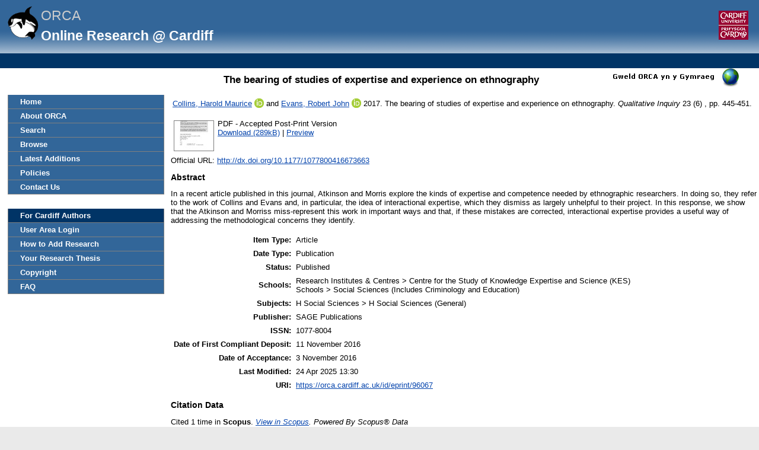

--- FILE ---
content_type: text/html; charset=utf-8
request_url: https://orca.cardiff.ac.uk/id/eprint/96067/
body_size: 29444
content:
<!DOCTYPE html>
<html xmlns="http://www.w3.org/1999/xhtml">
	<head>
		<meta http-equiv="X-UA-Compatible" content="IE=edge" />
		<title> The bearing of studies of expertise and experience on ethnography  -ORCA</title>
		<link rel="icon" href="/favicon.ico" type="image/x-icon" />
		<link rel="shortcut icon" href="/favicon.ico" type="image/x-icon" />
		<meta name="eprints.eprintid" content="96067" />
<meta content="29" name="eprints.rev_number" />
<meta content="archive" name="eprints.eprint_status" />
<meta content="2095" name="eprints.userid" />
<meta name="eprints.dir" content="disk0/00/09/60/67" />
<meta name="eprints.datestamp" content="2016-11-14 10:44:44" />
<meta name="eprints.lastmod" content="2025-04-24 13:30:10" />
<meta name="eprints.status_changed" content="2016-11-14 10:44:44" />
<meta name="eprints.type" content="article" />
<meta content="show" name="eprints.metadata_visibility" />
<meta content="2095" name="eprints.sword_depositor" />
<meta content="Collins, Harold Maurice" name="eprints.creators_name" />
<meta name="eprints.creators_name" content="Evans, Robert John" />
<meta name="eprints.creators_id" content="CollinsH@cardiff.ac.uk" />
<meta name="eprints.creators_id" content="EvansRJ1@cardiff.ac.uk" />
<meta name="eprints.creators_uniqueid" content="A0321339" />
<meta content="A070811H" name="eprints.creators_uniqueid" />
<meta name="eprints.creators_orcid" content="0000-0003-2909-9035" />
<meta content="0000-0002-7034-5122" name="eprints.creators_orcid" />
<meta content="The bearing of studies of expertise and experience on ethnography" name="eprints.title" />
<meta name="eprints.ispublished" content="pub" />
<meta name="eprints.subjects" content="H1" />
<meta content="KES" name="eprints.divisions" />
<meta content="SOCSI" name="eprints.divisions" />
<meta content="In a recent article published in this journal, Atkinson and Morris explore the kinds of expertise and competence needed by ethnographic researchers. In doing so, they refer to the work of Collins and Evans and, in particular, the idea of interactional expertise, which they dismiss as largely unhelpful to their project. In this response, we show that the Atkinson and Morriss miss-represent this work in important ways and that, if these mistakes are corrected, interactional expertise provides a useful way of addressing the methodological concerns they identify." name="eprints.abstract" />
<meta name="eprints.date" content="2017-07-01" />
<meta name="eprints.date_type" content="published" />
<meta name="eprints.publisher" content="SAGE Publications" />
<meta content="http://dx.doi.org/10.1177/1077800416673663" name="eprints.official_url" />
<meta name="eprints.scopus_impact" content="1" />
<meta name="eprints.scopus_cluster" content="85020774720" />
<meta content="2022-05-21 08:20:16" name="eprints.scopus_datestamp" />
<meta name="eprints.full_text_status" content="public" />
<meta name="eprints.publication" content="Qualitative Inquiry" />
<meta content="23" name="eprints.volume" />
<meta content="6" name="eprints.number" />
<meta name="eprints.pagerange" content="445-451" />
<meta name="eprints.refereed" content="TRUE" />
<meta content="1077-8004" name="eprints.issn" />
<meta content="FALSE" name="eprints.coversheets_dirty" />
<meta name="eprints.dates_date" content="2016-11-03" />
<meta content="2017-07-01" name="eprints.dates_date" />
<meta content="published_online" name="eprints.dates_date_type" />
<meta content="published" name="eprints.dates_date_type" />
<meta name="eprints.hoa_compliant" content="511" />
<meta name="eprints.hoa_ref_pan" content="CD" />
<meta name="eprints.hoa_date_acc" content="2016-11-03" />
<meta name="eprints.hoa_date_pub" content="2016-11-03" />
<meta name="eprints.hoa_date_fcd" content="2016-11-11" />
<meta name="eprints.hoa_date_foa" content="2016-12-05" />
<meta name="eprints.hoa_version_fcd" content="AM" />
<meta name="eprints.hoa_exclude" content="FALSE" />
<meta name="eprints.cardiff_browse_id" content="A070811H" />
<meta name="eprints.cardiff_browse_id" content="A0321339" />
<meta content="1" name="eprints.coauthors" />
<meta name="eprints.coversheet" content="TRUE" />
<meta content="2016-11-03" name="eprints.date_of_acceptance" />
<meta name="eprints.citation" content="       Collins, Harold Maurice &lt;https://orca.cardiff.ac.uk/view/cardiffauthors/A0321339.html&gt; ORCID: https://orcid.org/0000-0003-2909-9035 &lt;https://orcid.org/0000-0003-2909-9035&gt; and Evans, Robert John &lt;https://orca.cardiff.ac.uk/view/cardiffauthors/A070811H.html&gt; ORCID: https://orcid.org/0000-0002-7034-5122 &lt;https://orcid.org/0000-0002-7034-5122&gt; 2017.  The bearing of studies of expertise and experience on ethnography. Qualitative Inquiry 23  (6)  , pp. 445-451.              file &lt;https://orca.cardiff.ac.uk/id/eprint/96067/1/Reply%20to%20Atkinson%20and%20Morriss%20-%20for%20ORCA.pdf&gt;      " />
<meta name="eprints.document_url" content="https://orca.cardiff.ac.uk/id/eprint/96067/1/Reply%20to%20Atkinson%20and%20Morriss%20-%20for%20ORCA.pdf" />
<link rel="schema.DC" href="http://purl.org/DC/elements/1.0/" />
<meta name="DC.relation" content="https://orca.cardiff.ac.uk/id/eprint/96067/" />
<meta name="DC.title" content="The bearing of studies of expertise and experience on ethnography" />
<meta content="Collins, Harold Maurice" name="DC.creator" />
<meta name="DC.creator" content="Evans, Robert John" />
<meta name="DC.subject" content="H Social Sciences (General)" />
<meta content="In a recent article published in this journal, Atkinson and Morris explore the kinds of expertise and competence needed by ethnographic researchers. In doing so, they refer to the work of Collins and Evans and, in particular, the idea of interactional expertise, which they dismiss as largely unhelpful to their project. In this response, we show that the Atkinson and Morriss miss-represent this work in important ways and that, if these mistakes are corrected, interactional expertise provides a useful way of addressing the methodological concerns they identify." name="DC.description" />
<meta content="SAGE Publications" name="DC.publisher" />
<meta content="2017-07-01" name="DC.date" />
<meta name="DC.type" content="Article" />
<meta content="PeerReviewed" name="DC.type" />
<meta name="DC.format" content="application/pdf" />
<meta name="DC.language" content="en" />
<meta content="https://orca.cardiff.ac.uk/id/eprint/96067/1/Reply%20to%20Atkinson%20and%20Morriss%20-%20for%20ORCA.pdf" name="DC.identifier" />
<meta content="       Collins, Harold Maurice &lt;https://orca.cardiff.ac.uk/view/cardiffauthors/A0321339.html&gt; ORCID: https://orcid.org/0000-0003-2909-9035 &lt;https://orcid.org/0000-0003-2909-9035&gt; and Evans, Robert John &lt;https://orca.cardiff.ac.uk/view/cardiffauthors/A070811H.html&gt; ORCID: https://orcid.org/0000-0002-7034-5122 &lt;https://orcid.org/0000-0002-7034-5122&gt; 2017.  The bearing of studies of expertise and experience on ethnography. Qualitative Inquiry 23  (6)  , pp. 445-451.              file &lt;https://orca.cardiff.ac.uk/id/eprint/96067/1/Reply%20to%20Atkinson%20and%20Morriss%20-%20for%20ORCA.pdf&gt;      " name="DC.identifier" />
<meta name="DC.relation" content="http://dx.doi.org/10.1177/1077800416673663" />
<link href="https://orca.cardiff.ac.uk/id/eprint/96067/" rel="canonical" />
<link rel="alternate" href="https://orca.cardiff.ac.uk/cgi/export/eprint/96067/RDFNT/orca-eprint-96067.nt" title="RDF+N-Triples" type="text/plain" />
<link type="text/n3" title="RDF+N3" href="https://orca.cardiff.ac.uk/cgi/export/eprint/96067/RDFN3/orca-eprint-96067.n3" rel="alternate" />
<link rel="alternate" title="Multiline CSV" type="text/csv; charset=utf-8" href="https://orca.cardiff.ac.uk/cgi/export/eprint/96067/CSV/orca-eprint-96067.csv" />
<link href="https://orca.cardiff.ac.uk/cgi/export/eprint/96067/BibTeX/orca-eprint-96067.bib" type="text/plain; charset=utf-8" title="BibTeX" rel="alternate" />
<link href="https://orca.cardiff.ac.uk/cgi/export/eprint/96067/EndNote/orca-eprint-96067.enw" type="text/plain; charset=utf-8" title="EndNote" rel="alternate" />
<link href="https://orca.cardiff.ac.uk/cgi/export/eprint/96067/Refer/orca-eprint-96067.refer" type="text/plain" title="Refer" rel="alternate" />
<link rel="alternate" title="MODS" type="text/xml; charset=utf-8" href="https://orca.cardiff.ac.uk/cgi/export/eprint/96067/MODS/orca-eprint-96067.xml" />
<link rel="alternate" title="MPEG-21 DIDL" type="text/xml; charset=utf-8" href="https://orca.cardiff.ac.uk/cgi/export/eprint/96067/DIDL/orca-eprint-96067.xml" />
<link rel="alternate" title="CardiffEndNote" type="text/plain" href="https://orca.cardiff.ac.uk/cgi/export/eprint/96067/CardiffEndNote/orca-eprint-96067.enw" />
<link rel="alternate" href="https://orca.cardiff.ac.uk/cgi/export/eprint/96067/DC/orca-eprint-96067.txt" title="Dublin Core" type="text/plain; charset=utf-8" />
<link rel="alternate" title="Reference Manager" type="text/plain" href="https://orca.cardiff.ac.uk/cgi/export/eprint/96067/RIS/orca-eprint-96067.ris" />
<link rel="alternate" title="ORCA XML" type="application/vnd.eprints.data+xml; charset=utf-8" href="https://orca.cardiff.ac.uk/cgi/export/eprint/96067/ORCAXML/orca-eprint-96067.xml" />
<link href="https://orca.cardiff.ac.uk/cgi/export/eprint/96067/RDFXML/orca-eprint-96067.rdf" type="application/rdf+xml" title="RDF+XML" rel="alternate" />
<link rel="alternate" href="https://orca.cardiff.ac.uk/cgi/export/eprint/96067/JSON_LITE/orca-eprint-96067.js" title="JSON_LITE" type="application/json; charset=utf-8" />
<link type="text/plain; charset=utf-8" title="ASCII Citation" href="https://orca.cardiff.ac.uk/cgi/export/eprint/96067/Text/orca-eprint-96067.txt" rel="alternate" />
<link rel="alternate" href="https://orca.cardiff.ac.uk/cgi/export/eprint/96067/OAI_UKETD_METS/orca-eprint-96067.xml" title="ORCA OAI METS" type="text/xml" />
<link rel="alternate" title="Simple Metadata" type="text/plain; charset=utf-8" href="https://orca.cardiff.ac.uk/cgi/export/eprint/96067/Simple/orca-eprint-96067.txt" />
<link href="https://orca.cardiff.ac.uk/cgi/export/eprint/96067/HTML/orca-eprint-96067.html" type="text/html; charset=utf-8" title="HTML Citation" rel="alternate" />
<link type="application/vnd.eprints.data+xml; charset=utf-8" title="EP3 XML" href="https://orca.cardiff.ac.uk/cgi/export/eprint/96067/XML/orca-eprint-96067.xml" rel="alternate" />
<link rel="alternate" title="Atom" type="application/atom+xml;charset=utf-8" href="https://orca.cardiff.ac.uk/cgi/export/eprint/96067/Atom/orca-eprint-96067.xml" />
<link rel="alternate" title="RIOXX2 XML" type="text/xml; charset=utf-8" href="https://orca.cardiff.ac.uk/cgi/export/eprint/96067/RIOXX2/orca-eprint-96067.xml" />
<link href="https://orca.cardiff.ac.uk/cgi/export/eprint/96067/JSON/orca-eprint-96067.js" type="application/json; charset=utf-8" title="JSON" rel="alternate" />
<link rel="alternate" href="https://orca.cardiff.ac.uk/cgi/export/eprint/96067/METS/orca-eprint-96067.xml" title="METS" type="text/xml; charset=utf-8" />
<link href="https://orca.cardiff.ac.uk/cgi/export/eprint/96067/COinS/orca-eprint-96067.txt" type="text/plain; charset=utf-8" title="OpenURL ContextObject in Span" rel="alternate" />
<link href="https://orca.cardiff.ac.uk/cgi/export/eprint/96067/ContextObject/orca-eprint-96067.xml" type="text/xml; charset=utf-8" title="OpenURL ContextObject" rel="alternate" />
<link href="https://orca.cardiff.ac.uk/" rel="Top" />
    <link rel="Sword" href="https://orca.cardiff.ac.uk/sword-app/servicedocument" />
    <link href="https://orca.cardiff.ac.uk/id/contents" rel="SwordDeposit" />
    <link type="text/html" href="https://orca.cardiff.ac.uk/cgi/search" rel="Search" />
    <link type="application/opensearchdescription+xml" href="https://orca.cardiff.ac.uk/cgi/opensearchdescription" rel="Search" title="ORCA" />
    <script type="text/javascript" src="https://www.gstatic.com/charts/loader.js">
//padder
</script><script type="text/javascript">
// <![CDATA[
var eprints_http_root = "https://orca.cardiff.ac.uk";
var eprints_http_cgiroot = "https://orca.cardiff.ac.uk/cgi";
var eprints_oai_archive_id = "https://orca.cardiff.ac.uk";
var eprints_logged_in = false;
var eprints_logged_in_userid = 0; 
var eprints_logged_in_username = ""; 
var eprints_logged_in_usertype = ""; 
var eprints_lang_id = "en";
// ]]></script>
    <style type="text/css">.ep_logged_in { display: none }</style>
    <link type="text/css" href="/style/auto-3.4.6.css?1747897265" rel="stylesheet" />
    <script src="/javascript/auto-3.4.6.js?1747897265" type="text/javascript">
//padder
</script>
    <!--[if lte IE 6]>
        <link rel="stylesheet" type="text/css" href="/style/ie6.css" />
   <![endif]-->
    <meta name="Generator" content="EPrints 3.4.6" />
    <meta http-equiv="Content-Type" content="text/html; charset=UTF-8" />
    <meta http-equiv="Content-Language" content="en" />
    

		<!-- Add new Google Analytics code LGP 06/07/2023 -->
		<!-- Google tag (gtag.js) -->
		<script async="async" src="https://www.googletagmanager.com/gtag/js?id=G-T8TR2M0XG3">// <!-- No script --></script>
		<script>
			window.dataLayer = window.dataLayer || [];
			function gtag(){dataLayer.push(arguments);}
			gtag('js', new Date());

			gtag('config', 'G-T8TR2M0XG3');
		</script>
		<!-- End of Google Analytics code -->
<!-- altmetrics javascript -->

<!--<script src='http://d1uo4w7k31k5mn.cloudfront.net/eprints.embed.js'></script>
-->
	</head>

	<body bgcolor="#ffffff" text="#000000">
		<!-- Top of page banner (including menu bar) -->
                <div id="container">
			
			<div id="columns">
				<div class="mweblock">
					<div id="logoContainer">
						<a href="https://orca.cardiff.ac.uk"><img src="/images/orcalogoNOBACKGROUND.gif" alt="Cardiff University | Prifysgol Caerdydd" width="60" height="60" border="0" /></a>
						<span class="titleText">ORCA</span>
						<br />
						<span class="subTitleText_serif">Online Research @ Cardiff </span>
						<div id="logoContainer2">  
							<a href="http://cf.ac.uk/">
								<img src="/images/cu_logo.gif" alt="Cardiff University | Prifysgol Caerdydd" />
							</a>	


						</div>

						<div class="login_bar">
							<ul id="ep_tm_menu_tools" class="ep_tm_key_tools"><li class="ep_tm_key_tools_item"><a href="/cgi/users/home" class="ep_tm_key_tools_item_link"></a></li></ul>
						</div>	
					</div>
				</div>
 <div id="ep_tm_languages"><a href="/cgi/set_lang?lang=cy&amp;referrer=https%3A%2F%2Forca.cardiff.ac.uk%2Fid%2Feprint%2F96067%2F" title="Welsh"><img alt="Welsh" border="0" align="top" src="/images/flags/cy.png" /></a><a href="/cgi/set_lang?referrer=https%3A%2F%2Forca.cardiff.ac.uk%2Fid%2Feprint%2F96067%2F" title="Clear Cookie - decide language by browser settings"><img src="/images/flags/aero.png" alt="Clear Cookie - decide language by browser settings" align="top" border="0" /></a></div>

 
				<div>
					<ul class="ep_tm_menu ep_noprint">
						<li>
							<a href="https://orca.cardiff.ac.uk">Home</a>
						</li>
						<li>
							<a href="https://orca.cardiff.ac.uk/information.html">About ORCA</a>
						</li>
                		        	<li>
							<a href="https://orca.cardiff.ac.uk/cgi/search">Search</a></li>
						<li>
						<a href="https://orca.cardiff.ac.uk/view">Browse</a>
						</li>
						<li>
						<a href="https://orca.cardiff.ac.uk/cgi/latest">Latest Additions</a>
						</li>
						<li>
							<a href="https://orca.cardiff.ac.uk/policies.html">Policies</a>
						</li>
						<li>
							<a href="https://orca.cardiff.ac.uk/contact.html">Contact Us</a>
						</li>
						<li class="blank_space"><br /> </li>
						<li class="cu_menuhead">
							For Cardiff Authors
						</li>
						<li>
							<a href="https://orca.cardiff.ac.uk/cgi/users/home">User Area Login</a>
						</li>
						<li>
							<a href="https://orca.cardiff.ac.uk/help/">How to Add Research</a>
						</li>
						<li>
							<a href="https://orca.cardiff.ac.uk/deposit-thesis.html">Your Research Thesis</a>
						</li>
						<li>
							<a href="https://orca.cardiff.ac.uk/copyright.html">Copyright</a>
						</li>
						<li>
							<a href="https://orca.cardiff.ac.uk/faq.html">FAQ</a>
						</li>                                                                                  
						<!-- <li>
							<a href="{$config{http_url}}/manual.html"><epc:phrase ref="eprint_menu_manual"/></a>
						</li> -->
						<!-- <li>
						<a href="{$config{http_url}}/docs/Library_Staff_User_Guide.pdf"><epc:phrase ref="eprint_menu_guide"/></a>
						</li> -->

						<!-- <li>
							<a href="{$config{http_url}}/contact.html"><epc:phrase ref="eprint_menu_contact"/></a>
						</li> -->
					</ul>
				</div>
				<div class="content_block">
									 
					<h1 class="ep_tm_pagetitle">

The bearing of studies of expertise and experience on ethnography

</h1>
					<div class="ep_summary_content"><div class="ep_summary_content_top"></div><div class="ep_summary_content_left"></div><div class="ep_summary_content_right"></div><div class="ep_summary_content_main">

  <p style="margin-bottom: 1em">
    <table>
      <tr>
        <td>
          
  <!-- reference styles -->
  
      <!--<print expr="creators_name"/>--><span class="person orcid-person"><a href="https://orca.cardiff.ac.uk/view/cardiffauthors/A0321339.html" class="idman_link"><span class="person_name">Collins, Harold Maurice</span></a> <a target="_blank" class="orcid" href="https://orcid.org/0000-0003-2909-9035"><img src="/images/orcid_16x16.png" /><span class="orcid-tooltip">ORCID: https://orcid.org/0000-0003-2909-9035</span></a></span> and <span class="person orcid-person"><a class="idman_link" href="https://orca.cardiff.ac.uk/view/cardiffauthors/A070811H.html"><span class="person_name">Evans, Robert John</span></a> <a href="https://orcid.org/0000-0002-7034-5122" target="_blank" class="orcid"><img src="/images/orcid_16x16.png" /><span class="orcid-tooltip">ORCID: https://orcid.org/0000-0002-7034-5122</span></a></span>
      2017.
      <!-- <cite:linkhere><xhtml:em><print expr="title" opts="magicstop"/></xhtml:em></cite:linkhere> -->
      The bearing of studies of expertise and experience on ethnography.
      <i>Qualitative Inquiry</i>
      23
      
        (6)
      
      , pp. 445-451.
      
      
    

  

  

        </td>
      </tr>
    </table>
  </p>

  <!-- starts here -->

  

   

  
  
  
    
    <table>
      
        <tr>
          <td valign="top" align="right"><a class="ep_document_link" onblur="EPJS_HidePreview( event, 'doc_preview_161701', 'right' );" href="https://orca.cardiff.ac.uk/id/eprint/96067/1/Reply%20to%20Atkinson%20and%20Morriss%20-%20for%20ORCA.pdf" onmouseout="EPJS_HidePreview( event, 'doc_preview_161701', 'right' );" onfocus="EPJS_ShowPreview( event, 'doc_preview_161701', 'right' );" onmouseover="EPJS_ShowPreview( event, 'doc_preview_161701', 'right' );"><img class="ep_doc_icon" border="0" src="https://orca.cardiff.ac.uk/96067/1.hassmallThumbnailVersion/Reply%20to%20Atkinson%20and%20Morriss%20-%20for%20ORCA.pdf" title="Reply to Atkinson and Morriss - for ORCA.pdf" alt="[thumbnail of Reply to Atkinson and Morriss - for ORCA.pdf]" /></a><div class="ep_preview" id="doc_preview_161701"><div><div><span><img alt="" src="https://orca.cardiff.ac.uk/96067/1.haspreviewThumbnailVersion/Reply%20to%20Atkinson%20and%20Morriss%20-%20for%20ORCA.pdf" id="doc_preview_161701_img" border="0" class="ep_preview_image" /><div class="ep_preview_title">Preview</div></span></div></div></div></td>
          <td valign="top">
            

<!-- document citation -->


<span class="ep_document_citation">
PDF
 - Accepted Post-Print Version


</span>

<br />
            <a href="https://orca.cardiff.ac.uk/id/eprint/96067/1/Reply%20to%20Atkinson%20and%20Morriss%20-%20for%20ORCA.pdf">Download (289kB)</a>
            
              
                  | <a rel="lightbox[docs] nofollow" title="   PDF &lt;https://orca.cardiff.ac.uk/id/eprint/96067/1/Reply%20to%20Atkinson%20and%20Morriss%20-%20for%20ORCA.pdf&gt;  - Accepted Post-Print Version    " href="https://orca.cardiff.ac.uk/96067/1.haslightboxThumbnailVersion/Reply%20to%20Atkinson%20and%20Morriss%20-%20for%20ORCA.pdf">Preview</a>
                
	    
            
            <ul>
              
            </ul>
          </td>
        </tr>
      
    </table>
  

  
  <!-- ends here -->
  
  <!--TH 170322 new section for RIOXX licence and date fields -->
  
    
  
   
  <!--end of RIOXX licence and date fields -->
  
  
  

  
    <div style="margin-bottom: 1em">
      Official URL: <a target="0" href="http://dx.doi.org/10.1177/1077800416673663">http://dx.doi.org/10.1177/1077800416673663</a>
    </div>
  

  
    <h2>Abstract</h2>
    <p style="text-align: left; margin: 1em auto 0em auto">In a recent article published in this journal, Atkinson and Morris explore the kinds of expertise and competence needed by ethnographic researchers. In doing so, they refer to the work of Collins and Evans and, in particular, the idea of interactional expertise, which they dismiss as largely unhelpful to their project. In this response, we show that the Atkinson and Morriss miss-represent this work in important ways and that, if these mistakes are corrected, interactional expertise provides a useful way of addressing the methodological concerns they identify.</p>
  

  <table style="margin-bottom: 1em; margin-top: 1em;" cellpadding="3">
    <tr>
      <th align="right">Item Type:</th>
      <td>
        Article
        
        
        
      </td>
    </tr>

    

    
      <tr>
        <th align="right">Date Type:</th>
        <td valigh="top">Publication</td>
      </tr>
    

    
      <tr>
        <th align="right">Status:</th>
        <td>Published</td>
      </tr>
    

    
      <tr>
        <th align="right">Schools:</th>
        <td valigh="top">Research Institutes &amp; Centres &gt; Centre for the Study of Knowledge Expertise and Science (KES)<br />Schools &gt; Social Sciences (Includes Criminology and Education)</td>
      </tr>
    

    
      <tr>
        <th align="right">Subjects:</th>
        <td valigh="top">H Social Sciences &gt; H Social Sciences (General)</td>
      </tr>
    

    

     
   
    	


    
      <tr>
        <th align="right">Publisher:</th>
        <td valigh="top">SAGE Publications</td>
      </tr>
    	

    	

    
      <tr>
        <th align="right">ISSN:</th>
        <td valigh="top">1077-8004</td>
      </tr>
    

    	
    
     	

    	

    
      <tr>
        <th align="right">Date of First Compliant Deposit:</th>
        <td valigh="top">11 November 2016</td>
      </tr>
    

    
      <tr>
        <th align="right">Date of Acceptance:</th>
        <td valigh="top">3 November 2016</td>
      </tr>
    	

    
      <tr>
        <th align="right">Last Modified:</th>
        <td valigh="top">24 Apr 2025 13:30</td>
      </tr>
    	

    <tr>
      <th align="right">URI:</th>
      <td valign="top"><a href="https://orca.cardiff.ac.uk/id/eprint/96067">https://orca.cardiff.ac.uk/id/eprint/96067</a></td>
    </tr>
  </table>

  

  

  
    <h2>Citation Data </h2>

      <!-- <p>
      <epc:if test="is_set(gscholar)">
        <epc:if test="gscholar_impact gt 0">
Cited <epc:print expr="gscholar_impact" /> <epc:if test="gscholar_impact gt 1"> times</epc:if> <epc:if test="gscholar_impact lt 2"> time</epc:if>  in <strong>Google Scholar</strong>. <em><a href="http://www.google.com/scholar?cites={gscholar_cluster}"> View in Google Scholar </a></em>
        </epc:if>
      </epc:if>
    </p> -->

    <p>
      
        
Cited 1   time  in <strong>Scopus</strong>. <em><a href="http://www.scopus.com/inward/citedby.url?partnerID=HzOxMe3b&amp;scp=85020774720">View in Scopus</a>. Powered By Scopus® Data</em> 
        
      </p>


      <!-- <p>
        <epc:if test="is_set(wos)">
          <epc:if test="wos_impact gt 0">
Cited <epc:print expr="wos_impact" /> <epc:if test="wos_impact gt 1"> times</epc:if> <epc:if test="wos_impact lt 2"> time</epc:if>  in <strong>Web of Science</strong>. <em><a href="{wos_cluster}">View in Web of Science</a>.</em>
          </epc:if>
        </epc:if>
      </p> -->

      
        <h3>Actions (repository staff only)</h3>
        <table class="ep_summary_page_actions">
          
            <tr>
              <td><a href="/cgi/users/home?screen=EPrint%3A%3AView&amp;eprintid=96067"><img class="ep_form_action_icon" role="button" alt="Edit Item" title="Edit Item button" src="/style/images/action_view.png" /></a></td>
              <td>Edit Item</td>
            </tr>
          
        </table>
      
</div><div class="ep_summary_content_bottom"><div class="ep_summary_box ep_plugin_summary_box_stats" id="ep_summary_box_1"><div class="ep_summary_box_title"><div class="ep_no_js">Download Statistics</div><div class="ep_only_js" id="ep_summary_box_1_colbar"><a href="#" onclick="EPJS_blur(event); EPJS_toggleSlideScroll('ep_summary_box_1_content',true,'ep_summary_box_1');EPJS_toggle('ep_summary_box_1_colbar',true);EPJS_toggle('ep_summary_box_1_bar',false);return false" class="ep_box_collapse_link"><img border="0" src="/style/images/minus.png" alt="-" /> Download Statistics</a></div><div class="ep_only_js" id="ep_summary_box_1_bar" style="display: none"><a href="#" class="ep_box_collapse_link" onclick="EPJS_blur(event); EPJS_toggleSlideScroll('ep_summary_box_1_content',false,'ep_summary_box_1');EPJS_toggle('ep_summary_box_1_colbar',true);EPJS_toggle('ep_summary_box_1_bar',false);return false"><img border="0" alt="+" src="/style/images/plus.png" /> Download Statistics</a></div></div><div class="ep_summary_box_body" id="ep_summary_box_1_content"><div id="ep_summary_box_1_content_inner">
    <h3 class="irstats2_summary_page_header">Downloads</h3>
    <div class="irstats2_summary_page_container">
      <p>Downloads per month over past year</p>
      <div id="irstats2_summary_page_downloads" class="irstats2_graph"></div>
      <p style="text-align:center"><a href="#" id="irstats2_summary_page:link">View more statistics</a></p>
    </div>
    <script type="text/javascript">
      document.observe("dom:loaded",function(){

                var irstats2_summary_page_eprintid = '96067';

                $( 'irstats2_summary_page:link' ).setAttribute( 'href', '/cgi/stats/report/eprint/' + irstats2_summary_page_eprintid );

                new EPJS_Stats_GoogleGraph ( { 'context': {
                        'range':'1y',
                        'set_name': 'eprint',
                        'set_value': irstats2_summary_page_eprintid,
                        'datatype':'downloads' },
                        'options': {
                        'container_id': 'irstats2_summary_page_downloads', 'date_resolution':'month','graph_type':'column'
                        } } );
                });
    </script>
  </div></div></div><div id="ep_summary_box_2" class="ep_summary_box ep_plugin_summary_box_corerecommender"><div class="ep_summary_box_title"><div class="ep_no_js">CORE (COnnecting REpositories)</div><div id="ep_summary_box_2_colbar" class="ep_only_js"><a href="#" onclick="EPJS_blur(event); EPJS_toggleSlideScroll('ep_summary_box_2_content',true,'ep_summary_box_2');EPJS_toggle('ep_summary_box_2_colbar',true);EPJS_toggle('ep_summary_box_2_bar',false);return false" class="ep_box_collapse_link"><img border="0" src="/style/images/minus.png" alt="-" /> CORE (COnnecting REpositories)</a></div><div class="ep_only_js" id="ep_summary_box_2_bar" style="display: none"><a href="#" class="ep_box_collapse_link" onclick="EPJS_blur(event); EPJS_toggleSlideScroll('ep_summary_box_2_content',false,'ep_summary_box_2');EPJS_toggle('ep_summary_box_2_colbar',true);EPJS_toggle('ep_summary_box_2_bar',false);return false"><img alt="+" src="/style/images/plus.png" border="0" /> CORE (COnnecting REpositories)</a></div></div><div id="ep_summary_box_2_content" class="ep_summary_box_body"><div id="ep_summary_box_2_content_inner"><div id="coreRecommenderOutput"></div><script type="text/javascript">
            (function (d, s, idScript, idRec, userInput) {
                var coreAddress = 'https://core.ac.uk';
                var js, fjs = d.getElementsByTagName(s)[0];
                if (d.getElementById(idScript))
                    return;
                js = d.createElement(s);
                js.id = idScript;
                js.src = coreAddress + '/recommender/embed.js';
                fjs.parentNode.insertBefore(js, fjs);

                localStorage.setItem('idRecommender', idRec);
                localStorage.setItem('userInput', JSON.stringify(userInput));

                                var link = d.createElement('link');
                link.setAttribute('rel', 'stylesheet');
                link.setAttribute('type', 'text/css');
                link.setAttribute('href', coreAddress + '/recommender/embed-eprints-style.css');
                d.getElementsByTagName('head')[0].appendChild(link);

            }(document, 'script', 'recommender-embed', '5020f1', {}));</script></div></div></div></div><div class="ep_summary_content_after"></div></div>
				</div>
				<div class="bottomBlock"></div>
				<br />
				<br />
			</div> <!--end of columns div -->
			<div class="ep_tm_footer ep_noprint">
				<hr noshade="noshade" class="ep_ruler" />
				<hr class="ep_tm_last" />
				<!-- Maintained by <img src="/images/insrv_logo.gif" /> Cardiff University Information Services -->
				Maintained by Cardiff University IT
			</div>
		</div> <!--end of container-->
	</body>
</html>